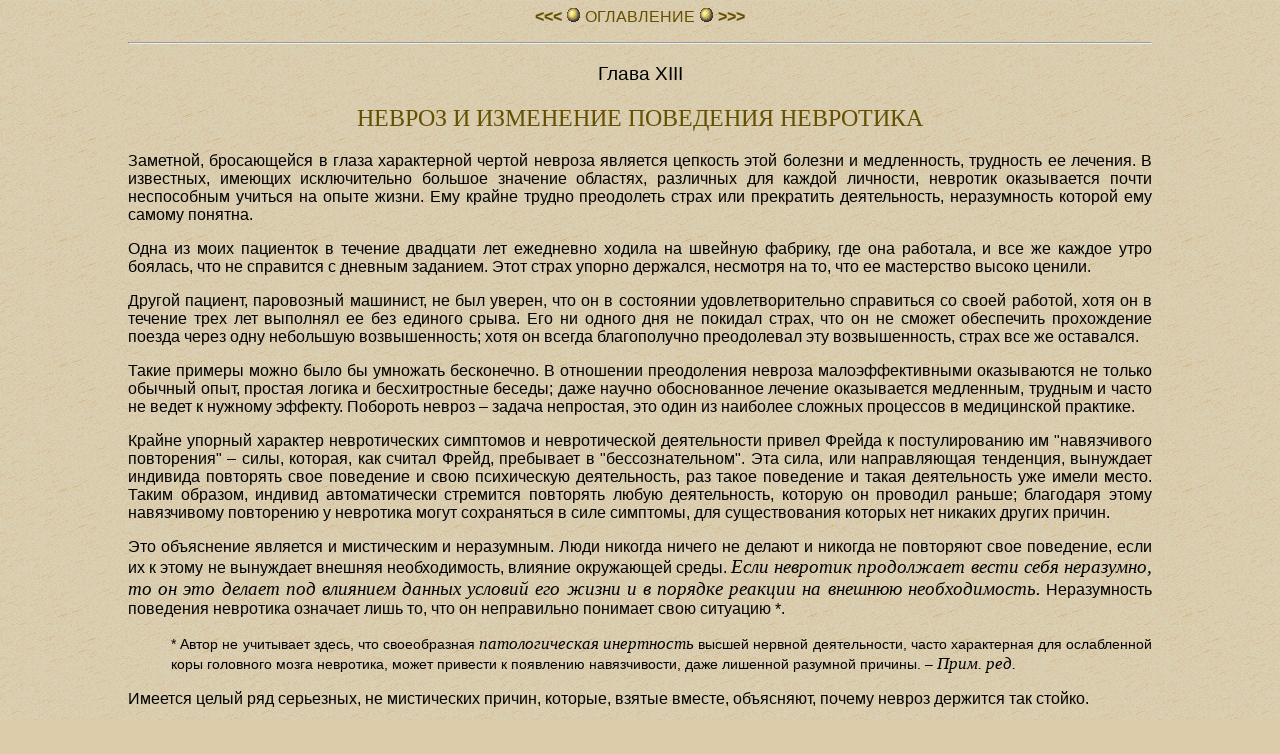

--- FILE ---
content_type: text/html
request_url: https://www.psylib.org.ua/books/furst01/txt13.htm
body_size: 10956
content:
<HTML>
<HEAD>
<TITLE>PSYLIB&#174; &#150; Дж. Фурст. НЕВРОТИК: ЕГО СРЕДА И ВНУТРЕННИЙ МИР</TITLE>
<META HTTP-EQUIV="Content-Type" CONTENT="text/html; charset=windows-1251">
<link rel="stylesheet" href="style.css" type="text/css">
</HEAD><BODY>
<P align=center><A href="txt12.htm"
onMouseOver="window.status='Предыдущий раздел';return true"
onMouseOut="window.status='';return true"><B>&lt;&lt;&lt;</B></A>
<img class=1 src="000/gold.gif"><A href="index.htm"
onMouseOver="window.status='Оглавление книги';return true"
onMouseOut="window.status='';return true"> ОГЛАВЛЕHИЕ </A>
<img class=1 src="000/gold.gif"><A href="txt14.htm"
onMouseOver="window.status='Следующий раздел';return true"
onMouseOut="window.status='';return true"> <B>&gt;&gt;&gt;</B></A>
<HR>
<H3>Глава XIII</H3>

<H2>НЕВРОЗ И ИЗМЕНЕНИЕ ПОВЕДЕНИЯ НЕВРОТИКА</H2>

<P>Заметной, бросающейся в глаза характерной чертой невроза
является цепкость этой болезни и медленность, трудность ее
лечения. В известных, имеющих исключительно большое
значение областях, различных для каждой личности, невротик
оказывается почти неспособным учиться на опыте жизни. Ему
крайне трудно преодолеть страх или прекратить деятельность,
неразумность которой ему самому понятна.

<P>Одна из моих пациенток в течение двадцати лет ежедневно
ходила на швейную фабрику, где она работала, и все же
каждое утро боялась, что не справится с дневным заданием.
Этот страх упорно держался, несмотря на то, что ее
мастерство высоко ценили.

<P>Другой пациент, паровозный машинист, не был уверен, что
он в состоянии удовлетворительно справиться со своей
работой, хотя он в течение трех лет выполнял ее без единого
срыва. Его ни одного дня не покидал страх, что он не сможет
обеспечить прохождение поезда через одну небольшую
возвышенность; хотя он всегда благополучно преодолевал эту
возвышенность, страх все же оставался.

<P>Такие примеры можно было бы умножать бесконечно. В
отношении преодоления невроза малоэффективными оказываются
не только обычный опыт, простая логика и бесхитростные
беседы; даже научно обоснованное лечение оказывается
медленным, трудным и часто не ведет к нужному эффекту.
Побороть невроз &#150; задача непростая, это один из
наиболее сложных процессов в медицинской практике.

<P>Крайне упорный характер невротических симптомов и
невротической деятельности привел Фрейда к постулированию
им "навязчивого повторения" &#150; силы, которая, как
считал Фрейд, пребывает в "бессознательном". Эта сила, или
направляющая тенденция, вынуждает индивида повторять свое
поведение и свою психическую деятельность, раз такое
поведение и такая деятельность уже имели место. Таким
образом, индивид автоматически стремится повторять любую
деятельность, которую он проводил раньше; благодаря этому
навязчивому повторению у невротика могут сохраняться в силе
симптомы, для существования которых нет никаких других причин.

<P>Это объяснение является и мистическим и неразумным. Люди
никогда ничего не делают и никогда не повторяют свое
поведение, если их к этому не вынуждает внешняя
необходимость, влияние окружающей среды. <I>Если невротик
продолжает вести себя неразумно, то он это делает под
влиянием данных условий его жизни и в порядке реакции на
внешнюю необходимость.</I> Неразумность поведения невротика
означает лишь то, что он неправильно понимает свою ситуацию *.

<P CLASS=fn>* Автор не учитывает здесь, что своеобразная
<I>патологическая инертность</I> высшей нервной
деятельности, часто характерная для ослабленной коры
головного мозга невротика, может привести к появлению
навязчивости, даже лишенной разумной причины. &#150;
<I>Прим. ред.</I>

<P>Имеется целый ряд серьезных, не мистических причин,
которые, взятые вместе, объясняют, почему невроз держится
так стойко.

<P>Прежде всего мы никогда не должны забывать, что невротик
все еще живет в условиях той самой социально-экономической
системы, из-за которой он первоначально и заболел.
Следовательно, невротик постоянно подвергается влиянию
нового опыта, новых ситуаций и новых взаимоотношений такого
типа, которые воспроизводят и вновь активизируют те
деструктивно действующие условия, которыми и была вызвана
его болезнь. Любой испуганный и недоверчивый невротик может
каждодневно ссылаться на тысячу событий в жизни нашего
времени, которые подкрепят любое сложившееся у него
отрицательное мнение о людях. Очень трудно перевоспитать
больного человека, когда жизнь, по-видимому, каждый день
подтверждает, что многим людям нельзя доверять, что они
склонны к насилию, эгоистичны, зловредны и никогда не
знаешь, чего от них еще ждать. Проблема переобучения
невротика осложняется, далее, тем фактом, что почти все
люди, даже те, у которых не преобладают порочные качества,
в определенные моменты жизни способны на эгоистичные,
антиобщественные поступки. Невротик ошибается, когда
считает, что эти качества составляют наиболее существенные
элементы характера обычного человека либо даже что по этим
качествам можно составить о нем полное представление.
Понимание невротиком людей односторонне; однако не так-то
просто ему это доказать.

<P>Конкуренция и эксплуатация, внутренне присущие
экономической системе конкуренции и погони за
частнособственнической прибылью, непрерывно воздействуют на
жизнь всех нас &#150; и невротиков и не-невротиков. Но эти
условия имеют для невротика особый смысл: они усиливают его
страх, его чувство неполноценности, индивидуалистический,
деструктивный характер его поведения. В конечном счете
невротические страхи и невротическое поведение не могут
быть полностью преодолены, пока у пациента не выработается
некоторое понимание социальных причин того дурного
обращения, которому он подвергался раньше и еще
подвергается теперь.* До тех пор, пока невротик пытается с
чисто индивидуальных позиций попять свои трудные отношения
с людьми, он никогда полностью не выздоровеет, ибо его
индивидуальные трудности, прежние и настоящие, являются
результатом определенных социальных условий, а не злой воли
или дурного поведения того или иного индивида. Надо
добиться, чтобы невротик научился видеть связи,
существующие между общими и частными явлениями, и мог
понять, какими специфическими путями социальные силы нашего
времени создают для него личные трудности. Этим мы не хотим
сказать, что для своего выздоровления невротик должен стать
философом, историком или знатоком политэкономии, но это
означает, что невротик должен иметь какое-то представление
о силах, которые на него воздействуют. Например, невротик
не сможет разрешить проблемы брака, любви и сексуальности,
если он не осознает то неблагоприятное положение, которое
женщина занимает в нашем обществе.

<P>С постоянным усилением у невротика ложных представлений
и путаницы тесно связано усиление извращенных и
эгоистических свойств его личности. Те в высшей степени
индивидуалистические, порожденные конкуренцией свойства,
которые привели невротика к искаженному суждению о своей
личной ситуации, каждодневно подкрепляются практикой и
свойствами нашей жизни в условиях свободного
предпринимательства. Невротик не может быть излечен, если
он не изменит свои болезненные качества, но эти качества
укрепляются благодаря его участию в жизни нашего времени.
Все это способствует продлению и даже укреплению его
невроза.

<P>Второй главной причиной медленности и трудности лечения
невроза является тот факт, что <I>невроз &#150; это не
только состояние ума.</I> Невроз &#150; это отражение
весьма реальных, объективно существующих практической
деятельности и взаимоотношений, в которые вступает
невротик. Другими словами, невроз &#150; это отражение его
образа жизни, и для того, чтобы изменился невроз, требуется
изменить конкретный образ жизни невротика. Он должен
прекратить свою деструктивную практику; он должен
переменить свое отношение к женщине; он должен понять, кто
его подлинные враги, и эффективно с ними бороться; он
должен объединиться с конструктивно действующими людьми, с
конструктивными силами нашего общества.

<P>Однако не так легко изменить сложившийся образ жизни.
Это относится к людям всех возрастов, но взрослому человеку
становится особенно трудным менять свои материальные
обязанности. Часто невозможно перейти на другую работу или
переменить профессию, кроме того случая, когда человек
согласен идти на любые жертвы и испытывать неприятности,
которые могут быть весьма суровыми и длительными. Нелегко
найти новое место в жизни; различные практические
обстоятельства могут сделать почти невозможным избавление
от деструктивно влияющих учителей, родственников или других
людей из своего непосредственного окружения. Нелегко
приобрести новых друзей и конструктивно участвовать в жизни
нового окружения, в которое вы вступили. Если человек
одинок, то нелегко вступить в брак, особенно женщине; и
женщине и мужчине нелегко добиться развода, если даже
обстоятельства подтверждают, что в данных условиях это
наилучший способ действий.

<P>Трудно менять сложившийся образ жизни еще и потому, что
нас с ним связывает материальная заинтересованность, что мы
извлекаем из него определенные выгоды. Ставить перед
невротиком вопрос об изменении условий его жизни &#150;
значит требовать от него слишком многого, ибо объективно
менять их трудно, а невротик извлекает из них определенные
материальные и психические выгоды. С точки зрения
материальной особая зависимость невротика от других людей в
финансовом отношении может доставлять ему физические
удобства. Если он откажется вносить свою долю труда в
обеспечение домашнего хозяйства, он может получить больше
времени для чтения и удовлетворения тех или иных своих
нужд; он сможет иметь много больше свободного времени и
ощущать много меньше усталости, если он будет мало
заботиться о практическом уходе за детьми. Он может
предпочесть остаться на своей неинтересной или унижающей
его работе и жаловаться по этому поводу, вместо того чтобы
утруждать себя поисками лучшей работы, что связано с риском
и известными трудностями. И, наконец, установившийся образ
жизни в общем помогает ему избежать столкновений различного
типа: он обеспечивает ему известный душевный покой и дает
ему возможность избежать некоторых проблем, которые сильно
расстроили бы его, если бы он оказался перед необходимостью
их разрешать.

<P>Третий фактор, пожалуй, труднее понять, чем первые два.
Задача найти успешный выход из трудных жизненных ситуаций
не приводит просто к тому, что невротик начинает пытаться
тем или иным способом или избежать трудностей, или
справиться с ними. Чтобы жить согласно собственным нормам,
а также нормам других людей, невротик, в случае если его
поведение отклоняется от этих норм, должен как-то оправдать
или объяснить это поведение. Эти оправдания предназначены
для того, чтобы убедить как себя самого, так и других
людей, и препятствуют осознанию невротиком того, что он
соответственно делает. Хотя эти оправдания сводятся к
разновидности самообмана, невротик может держаться за них
очень цепко. Он поступает так потому, что, если он
откажется от этих оправданий, он немедленно окажется перед
лицом проблем, которых он боится и с которыми он всеми
силами старается не сталкиваться.

<P>Для иллюстрации приведу пример с одним из моих
пациентов, который боялся брака и старательно избегал любой
женщины, подходящей для брака. Однако он не мог признаться
себе в этом, он не смог сам осознать подлинную природу
своих отношений с женщинами. Он утверждал, что его
поведение случайно. Он никогда не мог встретить нужной ему
женщины; все женщины склонны эксплуатировать других; он
любил женщину, собирался на ней жениться, но она вышла за
другого; он хотел бы жениться на женщине, с которой он
теперь дружит, но есть много веских причин в данный момент,
чтобы это отложить; он зарабатывает 90 долларов в неделю,
но этого недостаточно, чтобы жить вдвоем; он влюбляется
только в замужних женщин; он так некрасив и глуп, что
никакая женщина не захочет стать его женой.

<P>Перечень возможных уверток, самооправданий и смягчающих
обстоятельств почти бесконечен. Все они в итоге сводятся к
постоянным уверениям невротика, открытым или
подразумеваемым, что он бессилен что-либо предпринять: что
условия и обстоятельства, находящиеся вне его контроля,
вынуждают его действовать именно так, как он это делает.

<P>Это невротическое чувство беспомощности &#150; сложное
явление. Прежде всего оно отчасти оправдано, ибо невротика
сделали больным обстоятельства, которые объективно
находятся вне его контроля. Во-вторых, чувство
беспомощности невротика по необходимости должно возникнуть
как результат его неправильного понимания действительности
и того состояния смятения, в котором он находится; эти же
причины не дали ему разрешить свои трудности, несмотря на
яростные, но неправильные попытки невротика их преодолеть.
Невротик персонифицирует и индивидуализирует свои проблемы;
он имеет дело с видимостью явлений, а не с их сущностью;,
изолированными, индивидуалистическими приемами и средствами
он берется за разрешение таких проблем, с которыми он без
помощи и поддержки других людей не справится. Совокупность
всех этих обстоятельств и неудач создают у невротика
чувство беспомощности и убеждение, что он во власти таких
сил, которые он не может понять и не в состоянии
контролировать.

<P>Проблема, однако, еще более сложна. Многие невротики
используют свое чувство беспомощности в своих собственных
целях. Чтобы избежать борьбы и подтвердить, что его нельзя
считать ответственным за деструктивные, антисоциальные
элементы в практике его поведения, невротик действительно
может сказать себе и другим: "Вы не можете особенно
рассчитывать на меня. Я не очень смышлен и не очень хорошо
справляюсь с тем, что мне поручают. От меня мало толку, я
слаб и беспомощен, я чересчур молод (или чересчур стар) и
т.д., так что осторожнее относитесь ко мне".*

<P CLASS=fn>* Читатель не должен думать, что каждый
невротик выдвигает все оправдания, приведенные здесь и
выше. Это только перечень некоторых из более типичных
оправданий, выдвигаемых невротиком для объяснения своего
поведения.

<P>Все сказанное выше сводится к развитию "искусственного"
комплекса неполноценности &#150; умонастроения, которое
действует весьма деструктивно на самого невротика. С одной
стороны, такое убеждение, несомненно, делает жизнь во
многих отношениях более легкой. Если невротик искренне
уверен, что он слаб, неполноценен и т.д., то это по крайней
мере служит ему оправданием его неудач: он вправе требовать
особой помощи и освобождается от необходимости продолжать
борьбу с неврозом. Эти весьма практические выгоды, которые
проистекают из чувства неполноценности, объясняют, почему
некоторые взрослые невротики отвергают любые доказательства
того, что они в действительности не безобразны, не глупы,
что они не являются неполноценными в каком-либо другом
смысле, и отказываются рассматривать эти вопросы. Если бы
они это признали, им пришлось бы немедленно столкнуться с
проблемами, которых они избегали по мотивам, не связанным с
якобы свойственной им неполноценностью. Именно по этой
причине простая логика и беседа не смогут убедить
невротика, что он не является неполноценным существом.

<P>С другой стороны, эта мысль о собственной
неполноценности весьма мучительна для невротика. Она не
приводит к подлинному душевному покою и, удерживая
невротика от правильных попыток справиться со своими
проблемами, часто ведет к более серьезным неудачам. Таким
образом, чувство неполноценности понемногу углубляется, ибо
оно заставляет невротика неправильно судить о ситуации и
действовать в таком направлении, что дела действительно
начинают идти все хуже и хуже.

<P>Есть и другой вид оправдания своих неудач: вину за все
свои недостатки невротик может свалить на других и упрекать
их за это. Этот деструктивный образ действий невротика
является результатом весьма одностороннего взгляда на людей
и сложившуюся обстановку; согласно этой точке зрения,
виновны всегда другие люди, вынуждающие невротика
действовать так, как он сделал. Уклоняясь от личной
ответственности и занимаясь поисками виновных, невротик не
может разрешить свои трудности. Вдобавок его
антиобщественные взгляды и поведение создают все новые
проблемы: непрерывно возникают ссоры между невротиком и
другими, его изоляция усиливается, личные трудности
усугубляются, и следуют новые неудачи.

<P>Имеются, конечно, еще многие другие виды невротических
оправданий и форм самообмана, с помощью которых невротик
пытается облегчить свою жизнь. Все они имеют своим
источником воздействие на невротика различных видов
антиобщественного поведения других людей. Полученный таким
образом опыт находит свое отражение в сознании невротика,
искажая это сознание в соответствующем направлении,
порождая безответственные, ложные и антиобщественные
взгляды, становящиеся характерным проявлением извращенного
сознания невротика. Вопрос о причинах, последствиях и
влияниях этих невротических оправданий и отговорок
заслуживал бы сам по себе особого солидного исследования,
но в данном труде подробное изложение их не представляется
возможным и необходимым. Я упомянул об этих фактах потому,
что несведущий человек обычно чересчур упрощенно относится
к поведению невротика, не уделяя достаточного внимания тем
объяснениям, которые в открытой или скрытой форме невротик
выдвигает в оправдание своих поступков. Из-за тумана
оправданий, отговорок и маскировки своих поступков, а также
из-за того, что подлинный смысл поведения невротика часто
противоречит его кажущимся или открыто провозглашенным
намерениям, нелегко бывает установить, как же действительно
следует трактовать поведение невротика. Нередко
оказывается, что нам самим легче уяснить этот вопрос, чем
разъяснить его невротику, ибо оправдывающие доводы, которые
придумывает невротик, предназначены им прежде всего для
того, чтобы убедить себя самого.

<P>Четвертый фактор, объясняющий то, почему невротик часто
ничему не научается и не меняется под воздействием
приобретенного опыта или обсуждения с ним его трудностей,
которое должно было бы ему помочь, исходит из того, что
невроз &#150; не статическая социальная практика, не
статическая структура неправильных, противоречивых суждений
и идей, невроз &#150; не статическое непонимание
общественного процесса; невроз &#150; это также и
извращенный особым образом тип психической деятельности.

<P>Сравним мыслительный процесс с математическими
формулами. Математика &#150; способ рассуждения, который
получил свое развитие в связи с усилиями человека осмыслить
процесс развития вещей и взаимоотношения между ними.
Истинность математики зависит от истинности предпосылок.
Борясь с навязанными ему трудными ситуациями, невротик
вырабатывает психическую математику, которая в своих
пределах является, возможно, довольно последовательной, но
структура которой в целом ошибочна. Психические процессы,
имеющие место у параноика, могут служить особенно ясным
примером этого. Если вы примете все основные предпосылки
параноика, то вам не останется ничего другого, как
согласиться с его заключениями, ибо одно естественно
вытекает из другого. Но если вы подойдете к нему объективно
и рассмотрите его мыслительные и эмоциональные процессы в
целом, то убедитесь, что не только предпосылки и
заключения, но и весь процесс мышления параноика в целом
является алогичным. По дерганию брови у человека, которого
он раньше никогда не видел, параноик может сделать
заключение, что этот человек обвиняет его в
гомосексуализме. В данном случае он мыслит алогично, ибо из
незначительных поводов он делает кучу выводов; однако
параноика невозможно убедить в том, что у этого человека
бровь дернулась по какой-либо другой причине.

<P>Нерациональную структуру мышления мы наблюдаем и при
неврозе, хотя здесь она может быть значительно менее
заметной. Однако и при неврозе она иногда выступает резко:
например, одна из моих пациенток начинала беспокоиться,
когда хвалили ее выступления на сцене. Если хвала была
настойчивой, она приходила в ярость!

<P>Поэтому так трудно добиться того, чтобы невротик изменил
свое понимание; если даже мы дадим ему правильную
информацию, его искаженные умственные процессы приведут его
к заключениям, отличным от тех, которых следовало нормально
ожидать.

<P>Если правда, что для невроза характерны искаженные
умственные процессы, то эти искажения, естественно,
касаются не только понимания невротиком его личных
отношений, но распространяются и на другие сферы. В самом
деле, тщательное наблюдение всегда покажет, что у
подлинного невротика имеются серьезные искажения также и в
области абстрактного мышления. Сверхосторожность и робость
в личной жизни могут повлечь за собой неспособность делать
выводы на основе изученных материалов и данных
исследования, а также неспособность урегулировать или хотя
бы ясно поставить какой-нибудь практический вопрос. К
проблемам академическим, экономическим и политическим
невротик может подходить со свойственным ему "грандиозным
масштабом" &#150; чересчур широко и чересчур общо.
Конкретные результаты не достигаются потому, что проблема
не расчленялась на отдельные элементы, поддающиеся
разрешению. Одна из моих пациенток пыталась изучать каждую
неделю десять объемистых учебников, и, схватывая общие
места, она пропускала, как неважные, все существенные
детали!

<P>Как бы ни были чувствительны невротики, они не в
состоянии понять себя как целое, и точно так же они не
могут охватить в целом какое-либо из личных отношений, в
которые они вовлечены; их мыслительные процессы приобрели
защитный, сложный и тенденциозный характер. При этом
характере искаженного понимания действительности и
извращенных мыслительных процессов невротик становится
неспособным справиться прямо и просто с определенными
ситуациями, имеющими для него решающее значение.

<P>Таким образом, невроз по существу представляет собой
извращенную социальную практику вместе с ограничением
сознания и извращением его структуры. Если добавить к этому
факту, что невротик продолжает жить в основанном на
конкуренции обществе, что он поэтому подвергается ежедневно
новым несправедливостям и тем влияниям, которые его сделали
больным в свое время, то мы начнем понимать, почему обычной
логикой и простыми мерами перевоспитания часто не удается
преодолеть убеждения невротика или изменить его поведение.

<DIV align=center><P><BR><HR size=1><A href="txt12.htm"
onMouseOver="window.status='Предыдущий раздел';return true"
onMouseOut="window.status='';return true"><B>&lt;&lt;&lt;</B></A>
<img class=1 src="000/gold.gif"><A href="index.htm"
onMouseOver="window.status='Оглавление книги';return true"
onMouseOut="window.status='';return true"> ОГЛАВЛЕHИЕ </A>
<img class=1 src="000/gold.gif"><A href="txt14.htm"
onMouseOver="window.status='Следующий раздел';return true"
onMouseOut="window.status='';return true"> <B>&gt;&gt;&gt;</B></A>
<HR size=1><A HREF="mailto:webmaster@psylib.kiev.ua"><small>Библиотека 
Фонда содействия развитию психической культуры (Киев)</small></A>
</DIV></BODY></HTML>

--- FILE ---
content_type: text/css
request_url: https://www.psylib.org.ua/books/furst01/style.css
body_size: 478
content:
A:link{color:#645000;text-decoration:none}
A:active{color:#8000FF;text-decoration:underline}
A:visited{color:#645000;text-decoration:none}
A:hover{color:#8000FF;text-decoration:underline}

BODY{color:#000;background:url(000/manu.gif) #DCA;
margin-left:10%;margin-right:10%;text-align:justify}
BODY,P,A,TD,TH,OL,UL,H3,H4,FONT{font-family:Arial,Helvetica,sans-serif}

IMG.1{width=16px;height=14px;margin-left:8px;margin-right:8px}

H1,H2,H2.h,I,P.ap{font-family:"Times New Roman",Times,serif}
BLOCKQUOTE,OL.ref,P.fn,P.sm,P.csm,TD.sm,P.ris,P.ep,P.aep,P.av{font-size:90%}

BLOCKQUOTE.ver{margin-left:8em}
OL.ref{margin-left:5em}
P.fn{margin-left:3em}
P.ep{margin-left:40%}
P.av{margin-left:30%}

H1,H2.h,H3.h,H3.ab,H5,H6{text-align:center;margin:0}
H2,H3,H4,P.csm,P.ris{text-align:center}
P.ap,P.aep{text-align:right}
OL.ogl{text-align:left}

P.ap,P.aep,P.av{font-style:italic}

H1,H2.h,H3.ab{color:#006}
H2{color:#645000}

P.xsm{font-size:70%}
SUP,SUB{font-size:80%}
I,P.ap,BIG{font-size:120%}
H1.big{font-size:220%}

H1,H2.h,OL.ogl,DT,P.ris{font-weight:bold}
H2,H3,H3.h,H5,H6,SUP{font-weight:normal}
